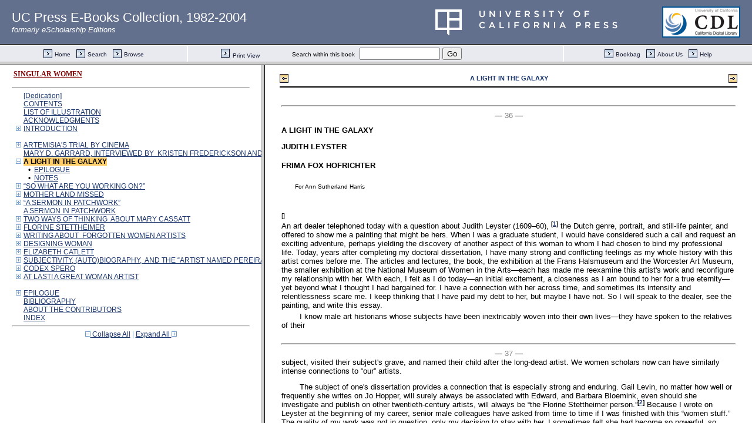

--- FILE ---
content_type: text/html;charset=UTF-8
request_url: https://publishing.cdlib.org/ucpressebooks/view?docId=kt5b69q3pk&doc.view=content&chunk.id=ch03&toc.depth=1&anchor.id=0&brand=eschol
body_size: 42855
content:

<!DOCTYPE html
  PUBLIC "-//W3C//DTD XHTML 1.0 Transitional//EN" "http://www.w3.org/TR/xhtml1/DTD/xhtml1-transitional.dtd">
<html xmlns="http://www.w3.org/1999/xhtml" xml:lang="en" lang="en"><head><meta http-equiv="Content-Type" content="text/html; charset=UTF-8; charset=UTF-8" /><title>SINGULAR WOMEN "ch03"
      </title><link href="css/eschol/escholarship-combined.css" rel="stylesheet" type="text/css" /></head><body><table width="100%" border="0" cellpadding="0" cellspacing="0"><tr><td colspan="2" width="100%" align="center" valign="top"><table width="94%" border="0" cellpadding="0" cellspacing="0"><tr><td colspan="3"> </td></tr><tr><td width="25%" align="left"><table border="0" cellpadding="0" cellspacing="0"><tr><td width="15" align="left" valign="middle"><a href="https://publishing.cdlib.org/ucpressebooks/view?docId=kt5b69q3pk&amp;chunk.id=ch02&amp;toc.id=&amp;brand=eschol" target="_top"><img src="https://publishing.cdlib.org/ucpressebooks/icons/eschol/b_prev.gif" width="15" height="15" border="0" alt="previous chapter" /></a></td><td width="8" nowrap="nowrap"><img alt="" src="https://publishing.cdlib.org/ucpressebooks/icons/eschol/spacer.gif" width="8" /></td><td align="left" valign="middle"><a class="midnav" href="https://publishing.cdlib.org/ucpressebooks/view?docId=kt5b69q3pk&amp;chunk.id=ch02&amp;toc.id=&amp;brand=eschol" target="_top"></a></td></tr></table></td><td width="50%" align="center"><span class="chapter-text">A LIGHT IN THE GALAXY</span></td><td width="25%" align="right"><table border="0" cellpadding="0" cellspacing="0"><tr><td align="right" valign="middle"><a class="midnav" href="https://publishing.cdlib.org/ucpressebooks/view?docId=kt5b69q3pk&amp;chunk.id=ch04&amp;toc.id=ch04&amp;brand=eschol" target="_top"></a></td><td width="8" nowrap="nowrap"><img alt="" src="https://publishing.cdlib.org/ucpressebooks/icons/eschol/spacer.gif" width="8" /></td><td width="15" align="right" valign="middle"><a href="https://publishing.cdlib.org/ucpressebooks/view?docId=kt5b69q3pk&amp;chunk.id=ch04&amp;toc.id=ch04&amp;brand=eschol" target="_top"><img src="https://publishing.cdlib.org/ucpressebooks/icons/eschol/b_next.gif" width="15" height="15" border="0" alt="next chapter" /></a></td></tr></table></td></tr><tr><td colspan="3"><hr class="hr-title" /></td></tr></table></td></tr></table><table width="100%" border="0" cellpadding="0" cellspacing="0"><tr><td align="left" valign="top"><div class="content"><hr class="pb" /><div align="center">― <span class="run-head">36</span> ―</div><h2 class="normal">A LIGHT IN THE GALAXY</h2><h3 class="normal">JUDITH LEYSTER</h3><h4><span class="sc">FRIMA FOX HOFRICHTER</span></h4><blockquote><p class="noindent">For Ann Sutherland Harris</p></blockquote><br /><sup>[<a class="ref" href="javascript://" onclick="javascript:window.open('https://publishing.cdlib.org/ucpressebooks/view?docId=kt5b69q3pk&amp;doc.view=popup&amp;chunk.id=fn01_ch03','popup','width=300,height=300,resizable=yes,scrollbars=yes')"></a>]</sup><p class="noindent">An art dealer telephoned today with a question about Judith Leyster (1609–60), <sup class="ref">[<a href="https://publishing.cdlib.org/ucpressebooks/view?docId=kt5b69q3pk&amp;chunk.id=ss1.04&amp;toc.id=ch03&amp;toc.depth=1&amp;brand=eschol&amp;anchor.id=en001_ch03#X" target="_top">1</a>]</sup> the Dutch genre, portrait, and still-life painter, and offered to show me a painting that might be hers. When I was a graduate student, I would have considered such a call and request an exciting adventure, perhaps yielding the discovery of another aspect of this woman to whom I had chosen to bind my professional life. Today, years after completing my doctoral dissertation, I have many strong and conflicting feelings as my whole history with this artist comes before me. The articles and lectures, the book, the exhibition at the Frans Halsmuseum and the Worcester Art Museum, the smaller exhibition at the National Museum of Women in the Arts—each has made me reexamine this artist's work and reconfigure my relationship with her. With each, I felt as I do today—an initial excitement, a closeness as I am bound to her for a true eternity—yet beyond what I thought I had bargained for. I have a connection with her across time, and sometimes its intensity and relentlessness scare me. I keep thinking that I have paid my debt to her, but maybe I have not. So I will speak to the dealer, see the painting, and write this essay.</p><p class="normal">I know male art historians whose subjects have been inextricably woven into their own lives—they have spoken to the relatives of their
<hr class="pb" /><div align="center">― <span class="run-head">37</span> ―</div>
subject, visited their subject's grave, and named their child after the long-dead artist. We women scholars now can have similarly intense connections to “our” artists.</p><p class="normal">The subject of one's dissertation provides a connection that is especially strong and enduring. Gail Levin, no matter how well or frequently she writes on Jo Hopper, will surely always be associated with Edward, and Barbara Bloemink, even should she investigate and publish on other twentieth-century artists, will always be “the Florine Stettheimer person.”<sup class="ref">[<a href="https://publishing.cdlib.org/ucpressebooks/view?docId=kt5b69q3pk&amp;chunk.id=ss1.04&amp;toc.id=ch03&amp;toc.depth=1&amp;brand=eschol&amp;anchor.id=en002_ch03#X" target="_top">2</a>]</sup> Because I wrote on Leyster at the beginning of my career, senior male colleagues have asked from time to time if I was finished with this “women stuff.” The quality of my work was not in question, only my decision to stay with her. I sometimes felt she had become so powerful, so overwhelming, I was not sure there was any <i>me</i> left—I was (am) “the Judith Leyster person.” I wanted to move on, but when I turned down invitations to write “Leyster” articles and “Leyster” dictionary entries, I felt I had betrayed her. For me, she exists in the here and now. I do not have to visit a cemetery to feel her presence. She was buried on a farm in Heemstede, outside Haarlem, that has been built over, and her grave is not to be found. I need only take the train to Washington, D.C., and go to the National Gallery of Art. There, in her <i>Self-Portrait</i> (<a href="https://publishing.cdlib.org/ucpressebooks/view?docId=kt5b69q3pk&amp;chunk.id=ch03&amp;toc.id=&amp;toc.depth=1&amp;brand=eschol&amp;anchor.id=fig002#X" target="_top">Figure 2</a>), she sits at her easel, leans back with her arm hooked on the chair, and looks out at us, boldly ready to paint forever.</p><p class="normal">A slide of this <i>Self-Portrait</i> was what first intrigued me about Leyster and prompted me to investigate her. Ann Sutherland Harris, a knowledgeable and accomplished baroque scholar, showed it in a 1971 lecture on women artists at Hunter College and thereby opened this world for me.<sup class="ref">[<a href="https://publishing.cdlib.org/ucpressebooks/view?docId=kt5b69q3pk&amp;chunk.id=ss1.04&amp;toc.id=ch03&amp;toc.depth=1&amp;brand=eschol&amp;anchor.id=en003_ch03#X" target="_top">3</a>]</sup> Leyster's name was virtually unknown, and for many years into the writing of my dissertation in the mid-1970s I had to tell even prominent art historians who she was. But she has been discovered, revealed; her work is now included in the major art history textbooks, slides of her paintings have appeared on Advanced Placement exams in art history, and students now consider her part of the “canon.” She has even been featured in novels and mysteries.<sup class="ref">[<a href="https://publishing.cdlib.org/ucpressebooks/view?docId=kt5b69q3pk&amp;chunk.id=ss1.04&amp;toc.id=ch03&amp;toc.depth=1&amp;brand=eschol&amp;anchor.id=en004_ch03#X" target="_top">4</a>]</sup> I am enormously satisfied by all of that.</p><p class="normal">Judith Leyster was virtually forgotten from her death in 1660 until her rediscovery in 1893 by the Dutch art historian Cornelis Hofstede de Groot. Before 1893 no museum held any works attributed to her, her name was not recorded in sales catalogues, and no prints after her
<hr class="pb" /><div align="center">― <span class="run-head">38</span> ―</div><div class="illgrp"><img src="https://publishing.cdlib.org/ucpressebooks/data/13030/pk/kt5b69q3pk/figures/kt5b69q3pk_fig002.gif" alt="figure" /><h4 class="normal">2. Judith Leyster, <i>Self-Portrait,</i> ca. 1633, oil on canvas</h4><br />[<a href="javascript://" onclick="javascript:window.open('https://publishing.cdlib.org/ucpressebooks/view?docId=kt5b69q3pk&amp;doc.view=popup&amp;fig.ent=https://publishing.cdlib.org/ucpressebooks/data/13030/pk/kt5b69q3pk/figures/kt5b69q3pk_fig002.jpg','popup','width=400,height=400,resizable=yes,scrollbars=yes')">Full Size</a>]</div>
paintings were inscribed with her name. It was as if she had never existed. An initial catalogue of Leyster's work appeared in several articles by Juliane Harms in <i>Oud-Holland</i> in 1927. (When I began my work, I unsuccessfully tried to track Harms down.) The articles were the chapters of Harms's doctoral dissertation at the University of Frankfurt. But Leyster remained little known. I have explored that issue more fully in “The Eclipse of a Leading Star,”<sup class="ref">[<a href="https://publishing.cdlib.org/ucpressebooks/view?docId=kt5b69q3pk&amp;chunk.id=ss1.04&amp;toc.id=ch03&amp;toc.depth=1&amp;brand=eschol&amp;anchor.id=en005_ch03#X" target="_top">5</a>]</sup> discussing how her work was obscured by that of both her more prolific and frequently documented husband, Jan Miense Molenaer (ca. 1610–1660), and her possible mentor, Frans Hals (ca. 1585–1666). When Leyster's name was mentioned,
<hr class="pb" /><div align="center">― <span class="run-head">39</span> ―</div>
she was compared unfavorably with Hals. There was even a suggestion (never made in the seventeenth century) that she had had a sexual liaison with Hals or Rembrandt! Mostly, Leyster's work was attributed to Hals—even her monogrammed pieces. Seymour Slive's publication of his immense and invaluable three-volume monograph and catalogue raisonné of Frans Hals revitalized an interest in Dutch art and coincided with the rise of feminism in the 1970s. This established a springboard for my own exploration of a woman's life and oeuvre.</p><p class="normal">My sense that Leyster was forgotten, dismissed, overlooked, absent, and invisible engendered in me both indignation and a sense of mission. So my work began as an adventure. I was exploring unknown territory—trailblazing as a historian and a feminist. That was in the 1970s, when the world was different.<sup class="ref">[<a href="https://publishing.cdlib.org/ucpressebooks/view?docId=kt5b69q3pk&amp;chunk.id=ss1.04&amp;toc.id=ch03&amp;toc.depth=1&amp;brand=eschol&amp;anchor.id=en006_ch03#X" target="_top">6</a>]</sup> It was not enough just to attribute paintings to her, though that was hard enough; I also had to address the question of their meaning. Where did Leyster fit in? What issues did she tackle? How did she use literature, proverbs, puns, and contemporary or religious notions of morality in her work? And how could I know this dead woman except through her cleverness and her wit and by understanding what was left of her—her paintings?</p><p class="normal">I began by exploring a painting that touched on many of these issues, with the underlying theme of the relationship between men and women—<i>The Proposition</i> (Mauritshuis, The Hague, <a href="https://publishing.cdlib.org/ucpressebooks/view?docId=kt5b69q3pk&amp;chunk.id=ch03&amp;toc.id=&amp;toc.depth=1&amp;brand=eschol&amp;anchor.id=fig003#X" target="_top">Figure 3</a>).<sup class="ref">[<a href="https://publishing.cdlib.org/ucpressebooks/view?docId=kt5b69q3pk&amp;chunk.id=ss1.04&amp;toc.id=ch03&amp;toc.depth=1&amp;brand=eschol&amp;anchor.id=en007_ch03#X" target="_top">7</a>]</sup> In 1975 I gave a talk at the College Art Association meeting in Washington, D.C., entitled “Judith Leyster's <i>Proposition:</i> Between Virtue and Vice,” in one of the first sessions ever presented on women artists, chaired by the late Eleanor Tufts.<sup class="ref">[<a href="https://publishing.cdlib.org/ucpressebooks/view?docId=kt5b69q3pk&amp;chunk.id=ss1.04&amp;toc.id=ch03&amp;toc.depth=1&amp;brand=eschol&amp;anchor.id=en008_ch03#X" target="_top">8</a>]</sup> I suggested a “woman's point of view” for this small, intimate painting with the tantalizing subject of sex for money. I followed the talk with an article on the work for the <i>Feminist Art Journal</i> that has been reprinted many times (and is still being reprinted every year for a college freshman handbook because it deals with art, men and women, and sex—a powerful combination).<sup class="ref">[<a href="https://publishing.cdlib.org/ucpressebooks/view?docId=kt5b69q3pk&amp;chunk.id=ss1.04&amp;toc.id=ch03&amp;toc.depth=1&amp;brand=eschol&amp;anchor.id=en009_ch03#X" target="_top">9</a>]</sup> The experience felt like a great shared gift—I gave to Leyster by working on her and bringing her into the public eye, and she gave to me as I received early acknowledgment, praise, and even a few moments of fame. It was as if, beyond time, we were a team. My feeling of a powerful connection extended to my hosting annual birthday parties in Leyster's honor. Her birthday is not known, but she was baptized on July 28, 1609, so during the summers when I was in graduate school I gave little parties with Droste chocolate in the library; one year I
<hr class="pb" /><div align="center">― <span class="run-head">40</span> ―</div>
dressed in costume for a party at my apartment and served herring and beer as well.<sup class="ref">[<a href="https://publishing.cdlib.org/ucpressebooks/view?docId=kt5b69q3pk&amp;chunk.id=ss1.04&amp;toc.id=ch03&amp;toc.depth=1&amp;brand=eschol&amp;anchor.id=en010_ch03#X" target="_top">10</a>]</sup> Of course, we renamed the apartment Het Ley-Starre Taverne (after her father's brewery) for the occasion. I felt such joy. I loved her.</p><p class="normal">Leyster's reputation rose in the 1980s. For many artists, being the subject of a monograph confirms an established reputation and market interest. For Leyster, the publication of my monograph on her in 1989 asserted her deserving status, and articles that I published on her from 1975 onward paved the way to new thinking about her, introducing her to the public and to my colleagues and calling attention to her complex approach to such issues as iconography, gender, and social status. These were articles on <i>The Proposition;</i> her <i>Self-Portrait,</i> which I believe to be her 1633 master's piece for the Haarlem Guild of St. Luke; and <i>A Game of Tric-Trac</i><sup class="ref">[<a href="https://publishing.cdlib.org/ucpressebooks/view?docId=kt5b69q3pk&amp;chunk.id=ss1.04&amp;toc.id=ch03&amp;toc.depth=1&amp;brand=eschol&amp;anchor.id=en011_ch03#X" target="_top">11</a>]</sup>—another work involving sexual innuendo. The last of these paintings, now at the Worcester Art Museum, was one that I tracked down relentlessly (I am quite proud of my detective work) before finding it in a small town in Pennsylvania. The <i>Self-Portrait</i> article was written for a festschrift celebrating Egbert Haverkamp Begemann's sixtieth birthday. Begemann—to whom I am most grateful for his accessibility, his support, and, most of all, his numerous probing questions—was both the outside reader for my dissertation and the consultant for the later Haarlem exhibition I guest curated, <i>Haarlem: The Seventeenth Century.</i></p><p class="normal">Because I did not see Leyster in isolation—I was also curious about the community of artists in which she blossomed—she became the impetus for the Haarlem exhibition. Although the exhibition was held in 1983, planning for it began while I was completing my dissertation and my questions about the artist community were fresh and powerful. Philip Dennis Cate, director of the Rutgers University Art Gallery, was looking for a Dutch exhibition to mark the gallery's reopening as the Zimmerli Art Museum. I wanted to learn about the artists Leyster would have known and worked with and lived alongside of in Haarlem and about their connections to her and to each other—in documents, in the guild, in the proximity of their houses, in the similarity of their subjects, and even in marriage (Leyster's, for example, to Molenaer). Leyster was central to my making connections—but not the focus of the exhibition. That was, I thought, the way it should be—Leyster there with her contemporaries. It very much felt like a Haarlem reunion. I
<hr class="pb" /><div align="center">― <span class="run-head">41</span> ―</div><div class="illgrp"><img src="https://publishing.cdlib.org/ucpressebooks/data/13030/pk/kt5b69q3pk/figures/kt5b69q3pk_fig003.gif" alt="figure" /><h4 class="normal">3. Judith Leyster, <i>The Proposition,</i> 1631, oil on canvas</h4><br />[<a href="javascript://" onclick="javascript:window.open('https://publishing.cdlib.org/ucpressebooks/view?docId=kt5b69q3pk&amp;doc.view=popup&amp;fig.ent=https://publishing.cdlib.org/ucpressebooks/data/13030/pk/kt5b69q3pk/figures/kt5b69q3pk_fig003.jpg','popup','width=400,height=400,resizable=yes,scrollbars=yes')">Full Size</a>]</div>
was fascinated by the connections, which filled out her life for me. With each new piece of information, she became more alive.</p><p class="normal">Many of the artists in the exhibition, as in seventeenth-century Haarlem, had family connections: they were fathers and sons, brothers, in-laws, cousins. But Leyster, unlike her colleagues, and indeed unlike
<hr class="pb" /><div align="center">― <span class="run-head">42</span> ―</div>
most women artists throughout history, did not begin her life connected to the arts. Her father was a textile worker and brewery owner who also bought and sold real estate (not always successfully). She was probably sent out to work with the De Grebber family, perhaps in the family workshop with Maria de Grebber (ca. 1610–after 1658), another young girl who painted but who never became a member of the guild.<sup class="ref">[<a href="https://publishing.cdlib.org/ucpressebooks/view?docId=kt5b69q3pk&amp;chunk.id=ss1.04&amp;toc.id=ch03&amp;toc.depth=1&amp;brand=eschol&amp;anchor.id=en012_ch03#X" target="_top">12</a>]</sup> Leyster was sent to work, perhaps as an embroiderer, when her father lost his business to bankruptcy. Her success in making a name for herself despite her family's difficulties is an inspiring tale, one that I did not know until I was well along in my work on her. That she was “self-made”—different from her family, exceeding her family's expectations—would deepen my sense of connection with her.</p><p class="normal">I did not mean to be the sole person to write on her; I wanted her to come to the attention of others, who would add their scholarly energy to further her well-deserved recognition. But Leyster's quick rise to prominence by the end of the 1980s, both in relation to my work and independent of it, caught me off guard.<sup class="ref">[<a href="https://publishing.cdlib.org/ucpressebooks/view?docId=kt5b69q3pk&amp;chunk.id=ss1.04&amp;toc.id=ch03&amp;toc.depth=1&amp;brand=eschol&amp;anchor.id=en013_ch03#X" target="_top">13</a>]</sup> So I had—and still have—mixed feelings about the Leyster exhibition at the Frans Halsmuseum and the Worcester Art Museum in 1993. Organized in 1990 (not by me, although I served on the committee), it may have taken place too soon after I published my 1989 Leyster monograph. The independent scholar, even the “expert” on the exhibition subject, always plays a tenuous role amid museum professionals. In this case, I thought there was not enough time for historians to use my work judiciously, and I felt, at the same time, “ripped off” and roundly criticized when paintings in the exhibition that I had attributed to Leyster were “corrected” to “circle of Hals.” Nonetheless, I was pleased with the notice and the exposure others would give Leyster after centuries of silence.</p><p class="normal">During my many years of research and investigation I felt Leyster's immediate presence keenly in the city archives of Haarlem and Amsterdam, where the births of her own family and her siblings' and children's families are recorded.<sup class="ref">[<a href="https://publishing.cdlib.org/ucpressebooks/view?docId=kt5b69q3pk&amp;chunk.id=ss1.04&amp;toc.id=ch03&amp;toc.depth=1&amp;brand=eschol&amp;anchor.id=en014_ch03#X" target="_top">14</a>]</sup> There the names of witnesses and family friends gave me a sense of engaging in art historical work that rebuilt her life and community. Each time I saw her name signed or inscribed on a document, I was startled at the physical evidence of her presence. I found my archival work addictive because I never knew if some new piece of the puzzle of her life would turn up on another page.</p><p class="normal">During my research on Leyster and on the larger subject of Leyster and Haarlem, I worked in the photo archives at the Frick Art Reference
<hr class="pb" /><div align="center">― <span class="run-head">43</span> ―</div>
Library in New York, the libraries at Princeton University, the photo archives of Dutch art dealers, the library at the Mauritshuis (sometimes after hours), and, most important, the Rijksbureau voor Kunsthistorische Documentatie (RKD) in The Hague. As a “regular” at these libraries, I was always treated well but was made to feel especially welcome at the RKD and very much enjoyed working there—particularly in the old building. If I wrote ahead before arriving (I learned this was an unexpectedly polite move for an American!), the librarians would gather books or items that they thought would interest me. In those circles people knew of Judith Leyster and learned more over the years, so I did not have to explain who she was, what I was doing or why, or even who I was. It was wonderful. I have good feelings about that whole time and the people I met, especially the keeper in the old master paintings room, Gerbrand Kotting, who I hope does not mind that I mention his name here.</p><p class="normal">At various times in my life I found that I could identify with Leyster in surprising ways. Years after completing my dissertation and after I had my children, I looked to Leyster, who had five children (only two of whom survived her), and reexamined how she managed her professional life with them—the arrangements and compromises she made. For instance, her signed and dated <i>Tulip</i> drawings from 1643 coincide with the birth of her daughter Helena in March of 1643.<sup class="ref">[<a href="https://publishing.cdlib.org/ucpressebooks/view?docId=kt5b69q3pk&amp;chunk.id=ss1.04&amp;toc.id=ch03&amp;toc.depth=1&amp;brand=eschol&amp;anchor.id=en015_ch03#X" target="_top">15</a>]</sup> Working on small still lifes, possibly at a table with a cradle at her side, may have been one of her compromises. Indeed, the birth of children probably had a greater impact on Leyster than art historians have imagined. Often it is (still) claimed that Leyster stopped working after her marriage, but my archival work revealed that her first child, Joannes, was born in 1637, a year after she married, so I surmise it was not simply marriage but also the birth of the child that altered her career. I felt connected with Leyster not only as a mother but ultimately as a daughter. In the 1990s, many years after I began my work on her, I learned that her father, recorded as purchasing and then finally losing the brewery and his house, was actually a <i>smalwercker</i> (a “small-work weaver”), someone who made strips of cotton, wool, or silk:<sup class="ref">[<a href="https://publishing.cdlib.org/ucpressebooks/view?docId=kt5b69q3pk&amp;chunk.id=ss1.04&amp;toc.id=ch03&amp;toc.depth=1&amp;brand=eschol&amp;anchor.id=en016_ch03#X" target="_top">16</a>]</sup> that is, he was part of Haarlem's large textile industry. It felt so familiar. I was not surprised. My own father worked in the ladies' garment industry in New York. No, the parallel is not close enough to have some deep meaning, nor is it a real coincidence, but it is another instance of what connects and keeps connecting me to Leyster across time. There was a familiarity,
<hr class="pb" /><div align="center">― <span class="run-head">44</span> ―</div>
too, in walking the streets in the Netherlands—the red brick always reminded me of my native Brooklyn. It seems that I had come so far only to be attracted to the familiar.</p><p class="normal">My walking tours of both Haarlem and Amsterdam were especially powerful. I plotted on a map the streets in which Leyster lived and then tried to find those houses or approximate locations, only to discover that none of her residences from the seventeenth century are extant. But walking those streets, traveling the routes she had walked—seeing what she might have seen, following the paths to the market square and to the churches named in the baptismal notices of her children—seemed essential. I needed to find as much as I could. Although my writing would be public, the research and discovery felt intensely private; though my husband, Larry, traveled with me frequently and patiently to libraries and museums, I took those street walks alone. I can bring back the sense of them even now as I sit at my desk so many years later. They would remain evocative throughout the years as I went back to retrace them or even found myself on one of them by accident, traversing the city and suddenly recognizing where I was. My heart would race. She had walked here.</p><p class="padded">I think it is a gift to find such deep fulfillment and satisfaction in one's work. But I also found a place, and maybe even a time, where I fit. I still think this, and even now I can close my eyes and see the swans on the Hof Vijver by the RKD in The Hague or the canal boats on the Herengracht in Amsterdam, or I can walk down narrow streets with stepped-gabled roofs in Haarlem and feel that something special connects me to this place and, yes, across time, to Judith Leyster.</p><h3 class="normal">EPILOGUE</h3><p class="noindent">As I have indicated in my essay, over the years I have gone through periods of being more and sometimes less engaged in working on Judith Leyster. In the spring of 2001, while I was working at the RKD in The Hague, I decided to look her up once again.</p><p class="normal">“Looking her up” means going through boxes of photographs. I finished the formal ones and then went on to the temporary (<i>Voorordening</i>) files—those where the photos are cut up but not yet pasted onto the usual gray card stock. Photographs could be in these temporary
<hr class="pb" /><div align="center">― <span class="run-head">45</span> ―</div>
files for years, but these files would contain her works from recent sales and so forth.</p><p class="normal">As I went through these stuffed files (10–12 folders in two boxes), I admired some of the black-and-white reproductions and occasionally flipped them over to see where they were from. They were repeatedly stamped “Tent. Leyster 93–94” (<i>Tent.</i> is the Dutch abbreviation for <i>tentoonstelling,</i> meaning “exhibition”). I did not think much of the stamping and kept going. But some of the photographs were particularly familiar, and I checked and these also said “Tent. Leyster 93–94”—the same.</p><p class="normal">I suddenly realized that all of these photos had been cut from my own Leyster book! Indeed, I knew my publisher had generously given the RKD an unbound copy of my plates to cut up for their photograph files. But all the photos read “Tent. Leyster 93–94” instead of “<a href="https://publishing.cdlib.org/ucpressebooks/view?docId=kt5b69q3pk&amp;chunk.id=bm02&amp;toc.id=&amp;toc.depth=1&amp;brand=eschol&amp;anchor.id=bib073#X" target="_top">Hofrichter 1989</a>.” The exhibition reference is to the 1993–94 catalogue by James Welu and Pieter Biesboer. All my hard work (which was fundamental to their exhibition) was now attributed to them!</p><p class="normal">Yes. I brought the misattribution to the attention of the administrators and explained. They saw. They understood. I know it was not malicious. But I was told it would be difficult and would take a long time to repair. (Some files, I have been assured, have since been corrected.)</p><p class="padded">How could I work for years on Leyster and then see all my work, all the photographs from my book, stamped with another name? I told them, “This is how women are written out of history.”</p><h3 class="normal">NOTES</h3><div class="note"><p class="noindent">1. <i>Leyster</i> is the last name taken by her father, Jan Willemsz. It was also the name he gave to his house and later to his brewery, and he probably took the name from the site. <i>Leyster (leidstar</i> or <i>leidster</i>) means “Leading Star,” and she herself punned on that name in her monogram: a conjoined J, L, and star.<span class="down1"> [<a href="https://publishing.cdlib.org/ucpressebooks/view?docId=kt5b69q3pk&amp;chunk.id=ch01&amp;toc.id=&amp;toc.depth=1&amp;brand=eschol&amp;anchor.id=ref091#X" target="_top">BACK</a>]</span></p></div><div class="note"><p class="noindent">2. See <a href="https://publishing.cdlib.org/ucpressebooks/view?docId=kt5b69q3pk&amp;chunk.id=ch09&amp;toc.id=&amp;toc.depth=1&amp;brand=eschol&amp;anchor.id=ch09#X" target="_top">chapters 9</a> and <a href="https://publishing.cdlib.org/ucpressebooks/view?docId=kt5b69q3pk&amp;chunk.id=ch10&amp;toc.id=&amp;toc.depth=1&amp;brand=eschol&amp;anchor.id=ch10#X" target="_top">10</a> in this book.<span class="down1"> [<a href="https://publishing.cdlib.org/ucpressebooks/view?docId=kt5b69q3pk&amp;chunk.id=ch03&amp;toc.id=&amp;toc.depth=1&amp;brand=eschol&amp;anchor.id=ref092#X" target="_top">BACK</a>]</span></p></div><div class="note"><p class="noindent">3. I wrote my master's thesis on Leyster (a general survey of her work that laid a foundation for my later work) under the direction of Harris at Hunter College, City University of New York. Harris also co-curated, with Linda Nochlin, the groundbreaking “Women Artists 1550–1950” (Los Angeles County Museum of Art, 1976).<span class="down1"> [<a href="https://publishing.cdlib.org/ucpressebooks/view?docId=kt5b69q3pk&amp;chunk.id=ch03&amp;toc.id=&amp;toc.depth=1&amp;brand=eschol&amp;anchor.id=ref093#X" target="_top">BACK</a>]</span></p></div><div class="note"><p class="noindent">4. Leyster appears in general survey texts: Laurie Schneider Adams, <i>Art across Time,</i> vol. 1 (Boston: McGraw-Hill College, 1999), 664, illus. 18.48 (<i>The Last Drop,</i> Philadelphia); Frederick Hartt, <i>Art: A History of Painting, Sculpture, Architecture,</i> 4th ed. (New York: Harry N. Abrams, 1993), 824–25,
<hr class="pb" /><div align="center">― <span class="run-head">46</span> ―</div>
illus. 28-15 (<i>The Proposition,</i> The Hague); H.W. Janson and Anthony Janson, <i>History of Art,</i> 5th rev. ed. (New York: Harry N. Abrams, 1997), 582, illus. 775 (<i>Young Flute Player,</i> Stockholm); Marilyn Stokstad, <i>Art History</i> (New York: Harry N. Abrams, 1995), 788–89, illus. 19-47 (<i>Self-Portrait,</i> Washington, D.C.); and David G. Wilkins, Bernard Schultz, and Katheryn M. Linduff, <i>Art Past, Art Present,</i> 3d ed. (New York: Harry N. Abrams, 1997), 355, illus. 7-8 (<i>Self-Portrait,</i> Washington, D.C.), and 361, illus. 7-13 (<i>The Last Drop,</i> Philadelphia; before cleaning). Slides of Leyster's work (of both <i>The Proposition</i> and the <i>Self-Portrait</i>) have appeared in the essay sections of Advanced Placement examinations in art history in 1994 and 1998, respectively. She appears in fiction: Amanda Cross, “The Proposition,” in <i>The Collected Stories</i> (New York: Ballantine Books, 1997); and Michael Kernan, <i>Lost Diaries of Frans Hals</i> (New York: St. Martin's Press, 1994).<span class="down1"> [<a href="https://publishing.cdlib.org/ucpressebooks/view?docId=kt5b69q3pk&amp;chunk.id=ch03&amp;toc.id=&amp;toc.depth=1&amp;brand=eschol&amp;anchor.id=ref094#X" target="_top">BACK</a>]</span></p></div><div class="note"><p class="noindent">5. F.F. Hofrichter, “The Eclipse of a Leading Star,” in <i>Judith Leyster: A Dutch Master and Her World,</i> exhib. cat. (Worcester, England: Worcester Art Museum, 1993), 115–22.<span class="down1"> [<a href="https://publishing.cdlib.org/ucpressebooks/view?docId=kt5b69q3pk&amp;chunk.id=ch03&amp;toc.id=&amp;toc.depth=1&amp;brand=eschol&amp;anchor.id=ref095#X" target="_top">BACK</a>]</span></p></div><div class="note"><p class="noindent">6. I would like to once again thank the Woodrow Wilson National Fellowship Foundation for their Award in Women's Studies in 1978, which helped give credibility to my dissertation work; the American Council of Learned Societies (ACLS), which provided a travel grant in 1979; and the Millard Meiss Fund of the College Art Association, for their contribution in publishing the monograph.<span class="down1"> [<a href="https://publishing.cdlib.org/ucpressebooks/view?docId=kt5b69q3pk&amp;chunk.id=ch03&amp;toc.id=&amp;toc.depth=1&amp;brand=eschol&amp;anchor.id=ref096#X" target="_top">BACK</a>]</span></p></div><div class="note"><p class="noindent">7. The painting was unnamed at the Royal Picture Gallery, Mauritshuis, The Hague, so in my work I named it (as I did several of her paintings), and the title <i>The Proposition</i> continues to be generally used. The notable exception to its use was by Pieter Biesboer (curator of the Frans Halsmuseum), who disagreed with the sexual implication of the title, so in the exhibition and in its catalogue <i>Judith Leyster: A Dutch Master and Her World,</i> the painting is referred to as <i>Man Offering Money to a Young Woman</i> (168–73, cat. no. 8).<span class="down1"> [<a href="https://publishing.cdlib.org/ucpressebooks/view?docId=kt5b69q3pk&amp;chunk.id=ch03&amp;toc.id=&amp;toc.depth=1&amp;brand=eschol&amp;anchor.id=ref097#X" target="_top">BACK</a>]</span></p></div><div class="note"><p class="noindent">8. Eleanor Tufts also included Leyster in her own book on women artists, <i>Our Hidden Heritage: Five Centuries of Women Artists</i> (New York: Paddington Press, 1974), which held a detail of Leyster's <i>Self-Portrait</i> on the cover. I dedicated my chapter “The Eclipse of a Leading Star,” which discusses Leyster's reputation, to the memory of Eleanor Tufts.<span class="down1"> [<a href="https://publishing.cdlib.org/ucpressebooks/view?docId=kt5b69q3pk&amp;chunk.id=ch03&amp;toc.id=&amp;toc.depth=1&amp;brand=eschol&amp;anchor.id=ref098#X" target="_top">BACK</a>]</span></p></div><div class="note"><p class="noindent">9. “Judith Leyster's <i>Proposition:</i> Between Virtue and Vice,” <i>Feminist Art Journal</i> 4 (1975): 22–26; reprinted in <i>Feminism and Art History,</i> ed. Norma Broude and Mary Garrard (New York: Harper &amp; Row, 1982), 173–81 (which has given Leyster and the painting the most exposure); <i>Worlds of Art,</i> ed. Robert Bersson (Mountain View, Calif.: Mayfield, 1991), 300–303; and <i>Prelude and Passages: Program in Writing and Thinking,</i> ed. Faculty Advisory Committee (Tacoma, Wash.: University of Puget Sound), freshman orientation text, annually from 1989 to the present. My work seems to have had a distinct and varied impact: <i>The Proposition</i> is featured as the frontispiece in Christopher Brown's <i>Images of a Golden Past: Dutch Genre Painting of the 17th Century</i> (New York: Abbeville Press, 1984), was discussed and illustrated in Madlyn Millner Kahr's <i>Dutch Painting in the Seventeenth Century</i> (New York:
<hr class="pb" /><div align="center">― <span class="run-head">47</span> ―</div>
Harper &amp; Row, 1978), 65–66 (with its older name, <i>The Rejected Offer</i>), and was the subject of Amanda Cross's short story of the same name (see note 4).<span class="down1"> [<a href="https://publishing.cdlib.org/ucpressebooks/view?docId=kt5b69q3pk&amp;chunk.id=ch03&amp;toc.id=&amp;toc.depth=1&amp;brand=eschol&amp;anchor.id=ref099#X" target="_top">BACK</a>]</span></p></div><div class="note"><p class="noindent">10. I would like to thank my fellow graduate students at Rutgers University who enthusiastically participated: Steve Arbury, Natalie Borisovets, Louise Caldi, Nancy Heller, Leslie Kessler, Betty Lipsmeyer, Barbara Listokin, Jane Rehl, John Beldon Scott, and Julie Williams.<span class="down1"> [<a href="https://publishing.cdlib.org/ucpressebooks/view?docId=kt5b69q3pk&amp;chunk.id=ch03&amp;toc.id=&amp;toc.depth=1&amp;brand=eschol&amp;anchor.id=ref100#X" target="_top">BACK</a>]</span></p></div><div class="note"><p class="noindent">11. For <i>The Proposition,</i> see note 9. For the <i>Self-Portrait,</i> see F.F. Hofrichter, “Judith Leyster's <i>Self-Portrait: Ut Pictura Poesis,</i>” in <i>Essays in Northern European Art Presented to Egbert Haverkamp Begemann on His Sixtieth Birthday</i> (Doornspijk, the Netherlands: Davaco, 1983), 106–9. Arthur K. Wheelock, Jr., in <i>Dutch Paintings of the Seventeenth Century</i> (Washington, D.C.: National Gallery of Art, 1995), 156–58, has argued for an earlier date of ca. 1630. I wish to thank him for his patience with my many trips to the National Gallery of Art to “visit” her—even when the portrait was in storage and later being cleaned. For <i>A Game of Tric-Trac,</i> see F.F. Hofrichter, “Games People Play: Judith Leyster's <i>A Game of Tric-Trac,</i>” <i>Worcester Art Museum Journal</i> 7 (1983–84): 19–27. The acquisition of this painting by the Worcester Art Museum became the raison d'être for its sponsorship of the Judith Leyster exhibition years later (1993).<span class="down1"> [<a href="https://publishing.cdlib.org/ucpressebooks/view?docId=kt5b69q3pk&amp;chunk.id=ch03&amp;toc.id=&amp;toc.depth=1&amp;brand=eschol&amp;anchor.id=ref101#X" target="_top">BACK</a>]</span></p></div><div class="note"><p class="noindent">12. F.F. Hofrichter, <i>Judith Leyster: A Woman Painter in Holland's Golden Age</i> (Doornspijk, the Netherlands: Davaco, 1989), 14.<span class="down1"> [<a href="https://publishing.cdlib.org/ucpressebooks/view?docId=kt5b69q3pk&amp;chunk.id=ch03&amp;toc.id=&amp;toc.depth=1&amp;brand=eschol&amp;anchor.id=ref102#X" target="_top">BACK</a>]</span></p></div><div class="note"><p class="noindent">13. I am grateful to Mary Garrard (see her entry in this book) for the several conversations we have had over the years about this issue. Ironically, once Leyster became better known, I felt more keenly that I wanted to hold on to her in a new way and bought a painting (some twenty years after I first saw it) related to her work. It is a workshop piece of <i>The Last Drop:</i> two figures smoking and drinking with a full skeleton—a death—between them. The painting served as a document in discovering the skeleton in the original work by Leyster (now in Philadelphia), where the skeleton had been painted over. It made sense in many ways to have this work—an essential piece of evidence of her complex thinking—as other scholars went on to discover her.<span class="down1"> [<a href="https://publishing.cdlib.org/ucpressebooks/view?docId=kt5b69q3pk&amp;chunk.id=ch03&amp;toc.id=&amp;toc.depth=1&amp;brand=eschol&amp;anchor.id=ref103#X" target="_top">BACK</a>]</span></p></div><div class="note"><p class="noindent">14. I also worked in the archives of North Holland in Haarlem and the archives in The Hague and in Utrecht. I owe special thanks to Frans Tames of the Haarlem Municipal Archives for his help over the years.<span class="down1"> [<a href="https://publishing.cdlib.org/ucpressebooks/view?docId=kt5b69q3pk&amp;chunk.id=ch03&amp;toc.id=&amp;toc.depth=1&amp;brand=eschol&amp;anchor.id=ref104#X" target="_top">BACK</a>]</span></p></div><div class="note"><p class="noindent">15. Hofrichter, <i>Golden Age,</i> cat. no. 46.<span class="down1"> [<a href="https://publishing.cdlib.org/ucpressebooks/view?docId=kt5b69q3pk&amp;chunk.id=ch03&amp;toc.id=&amp;toc.depth=1&amp;brand=eschol&amp;anchor.id=ref105#X" target="_top">BACK</a>]</span></p></div><div class="note"><p class="noindent">16. Ellen Broersen, “‘Judita Leystar’: A Painter of ‘Good, Keen Sense,’” in <i>Judith Leyster: A Dutch Master and Her World,</i> 15.<span class="down1"> [<a href="https://publishing.cdlib.org/ucpressebooks/view?docId=kt5b69q3pk&amp;chunk.id=ch03&amp;toc.id=&amp;toc.depth=1&amp;brand=eschol&amp;anchor.id=ref106#X" target="_top">BACK</a>]</span></p></div></div></td></tr></table><table width="100%" border="0" cellpadding="0" cellspacing="0"><tr><td colspan="2" width="100%" align="center" valign="top"><table width="94%" border="0" cellpadding="0" cellspacing="0"><tr><td colspan="3"><hr class="hr-title" /></td></tr><tr><td width="25%" align="left"><table border="0" cellpadding="0" cellspacing="0"><tr><td width="15" align="left" valign="middle"><a href="https://publishing.cdlib.org/ucpressebooks/view?docId=kt5b69q3pk&amp;chunk.id=ch02&amp;toc.id=&amp;brand=eschol" target="_top"><img src="https://publishing.cdlib.org/ucpressebooks/icons/eschol/b_prev.gif" width="15" height="15" border="0" alt="previous chapter" /></a></td><td width="8" nowrap="nowrap"><img alt="" src="https://publishing.cdlib.org/ucpressebooks/icons/eschol/spacer.gif" width="8" /></td><td align="left" valign="middle"><a class="midnav" href="https://publishing.cdlib.org/ucpressebooks/view?docId=kt5b69q3pk&amp;chunk.id=ch02&amp;toc.id=&amp;brand=eschol" target="_top"></a></td></tr></table></td><td width="50%" align="center"><span class="chapter-text">A LIGHT IN THE GALAXY</span></td><td width="25%" align="right"><table border="0" cellpadding="0" cellspacing="0"><tr><td align="right" valign="middle"><a class="midnav" href="https://publishing.cdlib.org/ucpressebooks/view?docId=kt5b69q3pk&amp;chunk.id=ch04&amp;toc.id=ch04&amp;brand=eschol" target="_top"></a></td><td width="8" nowrap="nowrap"><img alt="" src="https://publishing.cdlib.org/ucpressebooks/icons/eschol/spacer.gif" width="8" /></td><td width="15" align="right" valign="middle"><a href="https://publishing.cdlib.org/ucpressebooks/view?docId=kt5b69q3pk&amp;chunk.id=ch04&amp;toc.id=ch04&amp;brand=eschol" target="_top"><img src="https://publishing.cdlib.org/ucpressebooks/icons/eschol/b_next.gif" width="15" height="15" border="0" alt="next chapter" /></a></td></tr></table></td></tr><tr><td colspan="3">
                       
                    </td></tr></table></td></tr></table></body></html>